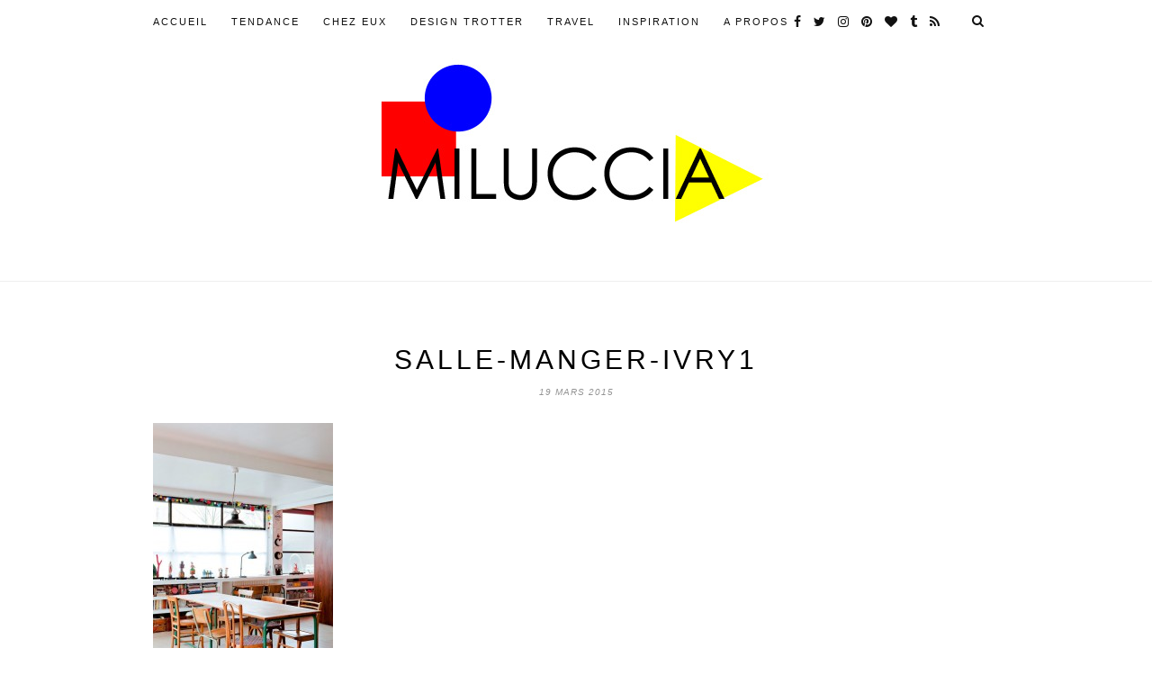

--- FILE ---
content_type: text/html; charset=UTF-8
request_url: https://miluccia.net/un-loft-familial/salle-manger-ivry1-2/
body_size: 9173
content:
<!DOCTYPE html>
<html lang="fr-FR">
<head>

	<meta charset="UTF-8">
	<meta http-equiv="X-UA-Compatible" content="IE=edge">
	<meta name="viewport" content="width=device-width, initial-scale=1">

	<title>salle-manger-ivry1 &#8211; Miluccia | Inspiration décoration et design</title>

	<link rel="profile" href="http://gmpg.org/xfn/11" />
	
	
	<link rel="alternate" type="application/rss+xml" title="Miluccia | Inspiration décoration et design RSS Feed" href="https://miluccia.net/feed/" />
	<link rel="alternate" type="application/atom+xml" title="Miluccia | Inspiration décoration et design Atom Feed" href="https://miluccia.net/feed/atom/" />
	<link rel="pingback" href="https://miluccia.net/xmlrpc.php" />

	<link rel='dns-prefetch' href='//fonts.googleapis.com' />
<link rel='dns-prefetch' href='//s.w.org' />
<link rel="alternate" type="application/rss+xml" title="Miluccia | Inspiration décoration et design &raquo; Flux" href="https://miluccia.net/feed/" />
<link rel="alternate" type="application/rss+xml" title="Miluccia | Inspiration décoration et design &raquo; Flux des commentaires" href="https://miluccia.net/comments/feed/" />
<link rel="alternate" type="application/rss+xml" title="Miluccia | Inspiration décoration et design &raquo; salle-manger-ivry1 Flux des commentaires" href="https://miluccia.net/un-loft-familial/salle-manger-ivry1-2/feed/" />
<!-- This site uses the Google Analytics by MonsterInsights plugin v7.10.0 - Using Analytics tracking - https://www.monsterinsights.com/ -->
<script type="text/javascript" data-cfasync="false">
	var mi_version         = '7.10.0';
	var mi_track_user      = true;
	var mi_no_track_reason = '';
	
	var disableStr = 'ga-disable-UA-59210772-1';

	/* Function to detect opted out users */
	function __gaTrackerIsOptedOut() {
		return document.cookie.indexOf(disableStr + '=true') > -1;
	}

	/* Disable tracking if the opt-out cookie exists. */
	if ( __gaTrackerIsOptedOut() ) {
		window[disableStr] = true;
	}

	/* Opt-out function */
	function __gaTrackerOptout() {
	  document.cookie = disableStr + '=true; expires=Thu, 31 Dec 2099 23:59:59 UTC; path=/';
	  window[disableStr] = true;
	}
	
	if ( mi_track_user ) {
		(function(i,s,o,g,r,a,m){i['GoogleAnalyticsObject']=r;i[r]=i[r]||function(){
			(i[r].q=i[r].q||[]).push(arguments)},i[r].l=1*new Date();a=s.createElement(o),
			m=s.getElementsByTagName(o)[0];a.async=1;a.src=g;m.parentNode.insertBefore(a,m)
		})(window,document,'script','//www.google-analytics.com/analytics.js','__gaTracker');

		__gaTracker('create', 'UA-59210772-1', 'auto');
		__gaTracker('set', 'forceSSL', true);
		__gaTracker('require', 'displayfeatures');
		__gaTracker('send','pageview');
	} else {
		console.log( "" );
		(function() {
			/* https://developers.google.com/analytics/devguides/collection/analyticsjs/ */
			var noopfn = function() {
				return null;
			};
			var noopnullfn = function() {
				return null;
			};
			var Tracker = function() {
				return null;
			};
			var p = Tracker.prototype;
			p.get = noopfn;
			p.set = noopfn;
			p.send = noopfn;
			var __gaTracker = function() {
				var len = arguments.length;
				if ( len === 0 ) {
					return;
				}
				var f = arguments[len-1];
				if ( typeof f !== 'object' || f === null || typeof f.hitCallback !== 'function' ) {
					console.log( 'Fonction actuellement pas en cours d’exécution __gaTracker(' + arguments[0] + " ....) parce que vous n’êtes pas suivi·e. " + mi_no_track_reason );
					return;
				}
				try {
					f.hitCallback();
				} catch (ex) {

				}
			};
			__gaTracker.create = function() {
				return new Tracker();
			};
			__gaTracker.getByName = noopnullfn;
			__gaTracker.getAll = function() {
				return [];
			};
			__gaTracker.remove = noopfn;
			window['__gaTracker'] = __gaTracker;
					})();
		}
</script>
<!-- / Google Analytics by MonsterInsights -->
		<script type="text/javascript">
			window._wpemojiSettings = {"baseUrl":"https:\/\/s.w.org\/images\/core\/emoji\/12.0.0-1\/72x72\/","ext":".png","svgUrl":"https:\/\/s.w.org\/images\/core\/emoji\/12.0.0-1\/svg\/","svgExt":".svg","source":{"concatemoji":"https:\/\/miluccia.net\/wp-includes\/js\/wp-emoji-release.min.js?ver=5.2.23"}};
			!function(e,a,t){var n,r,o,i=a.createElement("canvas"),p=i.getContext&&i.getContext("2d");function s(e,t){var a=String.fromCharCode;p.clearRect(0,0,i.width,i.height),p.fillText(a.apply(this,e),0,0);e=i.toDataURL();return p.clearRect(0,0,i.width,i.height),p.fillText(a.apply(this,t),0,0),e===i.toDataURL()}function c(e){var t=a.createElement("script");t.src=e,t.defer=t.type="text/javascript",a.getElementsByTagName("head")[0].appendChild(t)}for(o=Array("flag","emoji"),t.supports={everything:!0,everythingExceptFlag:!0},r=0;r<o.length;r++)t.supports[o[r]]=function(e){if(!p||!p.fillText)return!1;switch(p.textBaseline="top",p.font="600 32px Arial",e){case"flag":return s([55356,56826,55356,56819],[55356,56826,8203,55356,56819])?!1:!s([55356,57332,56128,56423,56128,56418,56128,56421,56128,56430,56128,56423,56128,56447],[55356,57332,8203,56128,56423,8203,56128,56418,8203,56128,56421,8203,56128,56430,8203,56128,56423,8203,56128,56447]);case"emoji":return!s([55357,56424,55356,57342,8205,55358,56605,8205,55357,56424,55356,57340],[55357,56424,55356,57342,8203,55358,56605,8203,55357,56424,55356,57340])}return!1}(o[r]),t.supports.everything=t.supports.everything&&t.supports[o[r]],"flag"!==o[r]&&(t.supports.everythingExceptFlag=t.supports.everythingExceptFlag&&t.supports[o[r]]);t.supports.everythingExceptFlag=t.supports.everythingExceptFlag&&!t.supports.flag,t.DOMReady=!1,t.readyCallback=function(){t.DOMReady=!0},t.supports.everything||(n=function(){t.readyCallback()},a.addEventListener?(a.addEventListener("DOMContentLoaded",n,!1),e.addEventListener("load",n,!1)):(e.attachEvent("onload",n),a.attachEvent("onreadystatechange",function(){"complete"===a.readyState&&t.readyCallback()})),(n=t.source||{}).concatemoji?c(n.concatemoji):n.wpemoji&&n.twemoji&&(c(n.twemoji),c(n.wpemoji)))}(window,document,window._wpemojiSettings);
		</script>
		<style type="text/css">
img.wp-smiley,
img.emoji {
	display: inline !important;
	border: none !important;
	box-shadow: none !important;
	height: 1em !important;
	width: 1em !important;
	margin: 0 .07em !important;
	vertical-align: -0.1em !important;
	background: none !important;
	padding: 0 !important;
}
</style>
	<link rel='stylesheet' id='wp-block-library-css'  href='https://miluccia.net/wp-includes/css/dist/block-library/style.min.css?ver=5.2.23' type='text/css' media='all' />
<link rel='stylesheet' id='contact-form-7-css'  href='https://miluccia.net/wp-content/plugins/contact-form-7/includes/css/styles.css?ver=5.1.1' type='text/css' media='all' />
<link rel='stylesheet' id='jpibfi-style-css'  href='https://miluccia.net/wp-content/plugins/jquery-pin-it-button-for-images/css/client.css?ver=3.0.2' type='text/css' media='all' />
<link rel='stylesheet' id='sp_style-css'  href='https://miluccia.net/wp-content/themes/hemlock/style.css?ver=5.2.23' type='text/css' media='all' />
<link rel='stylesheet' id='sp_responsive-css'  href='https://miluccia.net/wp-content/themes/hemlock/css/responsive.css?ver=5.2.23' type='text/css' media='all' />
<link rel='stylesheet' id='bxslider-css-css'  href='https://miluccia.net/wp-content/themes/hemlock/css/jquery.bxslider.css?ver=5.2.23' type='text/css' media='all' />
<link rel='stylesheet' id='slicknav-css-css'  href='https://miluccia.net/wp-content/themes/hemlock/css/slicknav.css?ver=5.2.23' type='text/css' media='all' />
<link rel='stylesheet' id='owl-css-css'  href='https://miluccia.net/wp-content/themes/hemlock/css/owl.carousel.css?ver=5.2.23' type='text/css' media='all' />
<link rel='stylesheet' id='owl-theme-css-css'  href='https://miluccia.net/wp-content/themes/hemlock/css/owl.theme.css?ver=5.2.23' type='text/css' media='all' />
<link rel='stylesheet' id='font-awesome-css'  href='https://miluccia.net/wp-content/themes/hemlock/css/font-awesome.min.css?ver=5.2.23' type='text/css' media='all' />
<link rel='stylesheet' id='default_headings_font-css'  href='http://fonts.googleapis.com/css?family=Open+Sans%3A300italic%2C400italic%2C700italic%2C400%2C700%2C300&#038;subset=latin%2Ccyrillic-ext&#038;ver=5.2.23' type='text/css' media='all' />
<link rel='stylesheet' id='default_body_font-css'  href='http://fonts.googleapis.com/css?family=Crimson+Text%3A400%2C700%2C400italic%2C700italic&#038;ver=5.2.23' type='text/css' media='all' />
<link rel='stylesheet' id='instag-slider-css'  href='https://miluccia.net/wp-content/plugins/instagram-slider-widget/assets/css/instag-slider.css?ver=1.4.3' type='text/css' media='all' />
<script type='text/javascript'>
/* <![CDATA[ */
var monsterinsights_frontend = {"js_events_tracking":"true","download_extensions":"doc,pdf,ppt,zip,xls,docx,pptx,xlsx","inbound_paths":"[{\"path\":\"\\\/go\\\/\",\"label\":\"affiliate\"},{\"path\":\"\\\/recommend\\\/\",\"label\":\"affiliate\"}]","home_url":"https:\/\/miluccia.net","hash_tracking":"false"};
/* ]]> */
</script>
<script type='text/javascript' src='https://miluccia.net/wp-content/plugins/google-analytics-for-wordpress/assets/js/frontend.min.js?ver=7.10.0'></script>
<script type='text/javascript' src='https://miluccia.net/wp-includes/js/jquery/jquery.js?ver=1.12.4-wp'></script>
<script type='text/javascript' src='https://miluccia.net/wp-includes/js/jquery/jquery-migrate.min.js?ver=1.4.1'></script>
<script type='text/javascript' src='https://miluccia.net/wp-content/plugins/instagram-slider-widget/assets/js/jquery.flexslider-min.js?ver=2.2'></script>
<link rel='https://api.w.org/' href='https://miluccia.net/wp-json/' />
<link rel="EditURI" type="application/rsd+xml" title="RSD" href="https://miluccia.net/xmlrpc.php?rsd" />
<link rel="wlwmanifest" type="application/wlwmanifest+xml" href="https://miluccia.net/wp-includes/wlwmanifest.xml" /> 
<meta name="generator" content="WordPress 5.2.23" />
<link rel='shortlink' href='https://miluccia.net/?p=5040' />
<link rel="alternate" type="application/json+oembed" href="https://miluccia.net/wp-json/oembed/1.0/embed?url=https%3A%2F%2Fmiluccia.net%2Fun-loft-familial%2Fsalle-manger-ivry1-2%2F" />
<link rel="alternate" type="text/xml+oembed" href="https://miluccia.net/wp-json/oembed/1.0/embed?url=https%3A%2F%2Fmiluccia.net%2Fun-loft-familial%2Fsalle-manger-ivry1-2%2F&#038;format=xml" />
<style type="text/css">
	a.pinit-button.custom span {
		}

	.pinit-hover {
		opacity: 0.5 !important;
		filter: alpha(opacity=50) !important;
	}
	a.pinit-button {
	border-bottom: 0 !important;
	box-shadow: none !important;
	margin-bottom: 0 !important;
}
a.pinit-button::after {
    display: none;
}</style>
				<script type="text/javascript">
			var _statcounter = _statcounter || [];
			_statcounter.push({"tags": {"author": "Miluccia"}});
		</script>
		    <style type="text/css">
	
		#logo { padding:0px 0; }
		
		#navigation, .slicknav_menu { background:#ffffff; }
		#navigation .menu li a, .slicknav_nav a { color:#111111; }
		#navigation .menu li a:hover {  color:#dd0404; }
		.slicknav_nav a:hover { color:#dd0404; background:none; }
		
		#navigation .menu .sub-menu, #navigation .menu .children { background: #ffffff; }
		#navigation ul.menu ul a, #navigation .menu ul ul a { border-color: #ffffff; color:#919191; }
		#navigation ul.menu ul a:hover, #navigation .menu ul ul a:hover { color: #111111; background:#ffffff; }
		
		#top-social a i { color:#111111; }
		#top-social a:hover i { color:#dd0404 }
		
		#top-search a { background:#ffffff }
		#top-search a { color:#111111 }
		#top-search a:hover { background:#ffffff; }
		#top-search a:hover { color:#dd0404; }
		
		.widget-title { background:#2d2d2d; color:#999999; }
		#sidebar .widget-title { background:#ffc9c9; color:#000000; }
										
		#footer-social  { background:#2d2d2d; }
		
		#footer-logo { background:#000000; }
		#footer-logo p { color:#000000; }
		
		#footer-copyright { background:#000000; }
		#footer-copyright p { color:#999999; }
		
		a, #footer-logo p i { color:#333333; }
		.post-entry blockquote p { border-left:3px solid #333333; }
		
		.post-header h1 a, .post-header h2 a, .post-header h1 { color: }
		
		.share-box { background:; border-color:#939393; }
		.share-box i { color:#dd3333; }
		.share-box:hover { background:#e8e8e8; border-color:#e8e8e8; }
		.share-box:hover > i { color:#0016bc; }
		
				
				.post-entry,
.post-share {
    font-family: "Open Sans", serif;
}
.slicknav_menu .slicknav_icon-bar {
    background-color: #000;
}
#logo {
    max-height: 215px;
    margin-bottom: 50px;
    opacity: 1;
    -webkit-transition: all 0.8s;
    -moz-transition: all 0.8s;
    -ms-transition: all 0.8s;
    -o-transition: all 0.8s;
    transition: all 0.8s;
}
#logo.smallLogo {
    max-height:0px;
    margin-top: -20px;
    margin-bottom: 70px;
    opacity:0;
}
#owl-demo .item .feat-overlay {
    background: rgba(0,0,0,.2);
}
#owl-demo .item .feat-overlay .feat-cat {
    display: none;
}
#owl-demo .item .feat-overlay h3 a {
    font-size: 19px;
    text-transform: uppercase;
}
@media screen and ( min-width: 960px ) {
    .home .sp-grid li {
        width: 458px;
    }
    .home .sp-grid li:nth-child(3n+3) {
        margin-right: 16px;
    }
    .home .sp-grid li:nth-child(2n+2) {
        margin-right: 0;
    }
}
.home .sp-grid li .item p {
        display: none;
}
.home #sidebar {
    width: 100%;
}
.home #sidebar .widget {
    width: 100%;
}
.home #sidebar img {
    width: 100%;
    max-width: 100%;
    
}
#text-7 h4 ,
#text-4 h4 {
        display: none;
    
}
#text-4 img {
    max-width: 100%;
}
.post-share {
    background: url(/wp-content/themes/hemlock/img/line.gif) repeat-x center 57px;
}
.post-share a {
    margin-top: 10px;
}
///////////
				
    </style>
    	
</head>

<body class="attachment attachment-template-default single single-attachment postid-5040 attachmentid-5040 attachment-jpeg">
	
	<nav id="navigation">
	
		<div class="container">
			
			<div id="navigation-wrapper">
			<ul id="menu-portraits" class="menu"><li id="menu-item-10537" class="menu-item menu-item-type-custom menu-item-object-custom menu-item-home menu-item-10537"><a href="http://miluccia.net/">Accueil</a></li>
<li id="menu-item-3728" class="menu-item menu-item-type-taxonomy menu-item-object-category menu-item-has-children menu-item-3728"><a href="https://miluccia.net/category/tendance/">TENDANCE</a>
<ul class="sub-menu">
	<li id="menu-item-10511" class="menu-item menu-item-type-taxonomy menu-item-object-category menu-item-10511"><a href="https://miluccia.net/category/shopping-2/">SHOPPING</a></li>
</ul>
</li>
<li id="menu-item-3691" class="menu-item menu-item-type-taxonomy menu-item-object-category menu-item-3691"><a href="https://miluccia.net/category/chez-eux/">CHEZ EUX</a></li>
<li id="menu-item-3692" class="menu-item menu-item-type-taxonomy menu-item-object-category menu-item-3692"><a href="https://miluccia.net/category/design-trotter/">DESIGN TROTTER</a></li>
<li id="menu-item-3693" class="menu-item menu-item-type-taxonomy menu-item-object-category menu-item-3693"><a href="https://miluccia.net/category/travel/">TRAVEL</a></li>
<li id="menu-item-3719" class="menu-item menu-item-type-taxonomy menu-item-object-category menu-item-has-children menu-item-3719"><a href="https://miluccia.net/category/inspiration/">INSPIRATION</a>
<ul class="sub-menu">
	<li id="menu-item-3720" class="menu-item menu-item-type-taxonomy menu-item-object-category menu-item-3720"><a href="https://miluccia.net/category/inspiration/diy/">DIY</a></li>
	<li id="menu-item-3723" class="menu-item menu-item-type-taxonomy menu-item-object-category menu-item-3723"><a href="https://miluccia.net/category/inspiration/graphique/">Graphique</a></li>
	<li id="menu-item-3724" class="menu-item menu-item-type-taxonomy menu-item-object-category menu-item-3724"><a href="https://miluccia.net/category/inspiration/kids/">Kids</a></li>
	<li id="menu-item-3726" class="menu-item menu-item-type-taxonomy menu-item-object-category menu-item-3726"><a href="https://miluccia.net/category/inspiration/rien-que-pour-vos-yeux/">Rien que pour vos yeux</a></li>
</ul>
</li>
<li id="menu-item-4370" class="menu-item menu-item-type-post_type menu-item-object-page menu-item-has-children menu-item-4370"><a href="https://miluccia.net/about/">A Propos</a>
<ul class="sub-menu">
	<li id="menu-item-4449" class="menu-item menu-item-type-post_type menu-item-object-page menu-item-4449"><a href="https://miluccia.net/about/about-2/">ABOUT</a></li>
	<li id="menu-item-5306" class="menu-item menu-item-type-post_type menu-item-object-page menu-item-5306"><a href="https://miluccia.net/about/friends/">FRIENDS</a></li>
	<li id="menu-item-4430" class="menu-item menu-item-type-post_type menu-item-object-page menu-item-4430"><a href="https://miluccia.net/about/presse/">PRESSE</a></li>
</ul>
</li>
</ul>			</div>
				
			<div class="menu-mobile"></div>
			
						<div id="top-search">
					<a href="#"><i class="fa fa-search"></i></a>
			</div>
			<div class="show-search">
				<form role="search" method="get" id="searchform" action="https://miluccia.net/">
    <div>
		<input type="text" placeholder="Search and hit enter..." name="s" id="s" />
	 </div>
</form>			</div>
						
						<div id="top-social">
				
				<a href="http://facebook.com/pages/Miluccia/112104518859499" target="_blank"><i class="fa fa-facebook"></i></a>				<a href="http://twitter.com/Miluccia_" target="_blank"><i class="fa fa-twitter"></i></a>				<a href="http://instagram.com/Miluccia" target="_blank"><i class="fa fa-instagram"></i></a>				<a href="http://pinterest.com/Miluccia" target="_blank"><i class="fa fa-pinterest"></i></a>				<a href="http://bloglovin.com/Miluccia" target="_blank"><i class="fa fa-heart"></i></a>								<a href="http://miluccia.tumblr.com/" target="_blank"><i class="fa fa-tumblr"></i></a>																<a href="http://miluccia.net/feed/" target="_blank"><i class="fa fa-rss"></i></a>				
			</div>
						
		</div>
		
	</nav>
	
	<header id="header">
		
		<div class="container">
			
			<div id="logo">
				
									
											<h2><a href="https://miluccia.net"><img src="http://milucciapq.cluster011.ovh.net/wp-content/uploads/2015/01/NOUVEAU-logo-500-miluccia.jpg" alt="Miluccia | Inspiration décoration et design" /></a></h2>
										
								
			</div>
			
		</div>
	
	</header>	
	<div class="container ">
	
	<div id="main">
	
								
		<article id="post-5040" class="post-5040 attachment type-attachment status-inherit hentry">
		
	<div class="post-header">
		
					<span class="cat"></span>
				
					<h1>salle-manger-ivry1</h1>
				
					<span class="date">19 mars 2015</span>
				
	</div>
	
			
				
		
	<div class="post-entry">
	
		<input class="jpibfi" type="hidden"><p class="attachment"><a href='https://miluccia.net/wp-content/uploads/2012/04/salle-manger-ivry11.jpg'><img width="200" height="300" src="https://miluccia.net/wp-content/uploads/2012/04/salle-manger-ivry11-200x300.jpg" class="attachment-medium size-medium" alt="" srcset="https://miluccia.net/wp-content/uploads/2012/04/salle-manger-ivry11-200x300.jpg 200w, https://miluccia.net/wp-content/uploads/2012/04/salle-manger-ivry11.jpg 594w" sizes="(max-width: 200px) 100vw, 200px" data-jpibfi-post-excerpt="" data-jpibfi-post-url="https://miluccia.net/un-loft-familial/salle-manger-ivry1-2/" data-jpibfi-post-title="salle-manger-ivry1" data-jpibfi-src="https://miluccia.net/wp-content/uploads/2012/04/salle-manger-ivry11-200x300.jpg" ></a></p>
				
							<div class="post-tags">
							</div>
						
	</div>
	
		<div class="post-share">
		
		<a target="_blank" href="https://www.facebook.com/sharer/sharer.php?u=https://miluccia.net/un-loft-familial/salle-manger-ivry1-2/"><span class="share-box"><i class="fa fa-facebook"></i></span></a>
		<a target="_blank" href="https://twitter.com/intent/tweet/?text=Check%20out%20this%20article:%20salle-manger-ivry1%20-%20https://miluccia.net/un-loft-familial/salle-manger-ivry1-2/"><span class="share-box"><i class="fa fa-twitter"></i></span></a>
				<a target="_blank" data-pin-do="none" href="https://pinterest.com/pin/create/button/?url=https://miluccia.net/un-loft-familial/salle-manger-ivry1-2/&media=https://miluccia.net/wp-content/uploads/2012/04/salle-manger-ivry11.jpg&description=salle-manger-ivry1"><span class="share-box"><i class="fa fa-pinterest"></i></span></a>
		<a target="_blank" href="https://plus.google.com/share?url=https://miluccia.net/un-loft-familial/salle-manger-ivry1-2/"><span class="share-box"><i class="fa fa-google-plus"></i></span></a>
		<a href="https://miluccia.net/un-loft-familial/salle-manger-ivry1-2/#respond"><span class="share-box"><i class="fa fa-comment-o"></i></span></a>		
	</div>
		
				<div class="post-author">
		
	<div class="author-img">
		<img alt='' src='https://secure.gravatar.com/avatar/2a9bc59394d79f2b0f7794e8c9fc224d?s=100&#038;d=mm&#038;r=g' srcset='https://secure.gravatar.com/avatar/2a9bc59394d79f2b0f7794e8c9fc224d?s=200&#038;d=mm&#038;r=g 2x' class='avatar avatar-100 photo' height='100' width='100' />	</div>
	
	<div class="author-content">
		<h5><a href="https://miluccia.net/author/miluccia/" title="Articles par Miluccia" rel="author">Miluccia</a></h5>
		<p></p>
													</div>
	
</div>			
							
	<div class="post-comments" id="comments">
	
	<div class="post-box"><h4 class="post-box-title">No Comments</h4></div><div class='comments'></div><div id='comments_pagination'></div>	<div id="respond" class="comment-respond">
		<h3 id="reply-title" class="comment-reply-title">Leave a Reply <small><a rel="nofollow" id="cancel-comment-reply-link" href="/un-loft-familial/salle-manger-ivry1-2/#respond" style="display:none;">Cancel Reply</a></small></h3>			<form action="https://miluccia.net/wp-comments-post.php" method="post" id="commentform" class="comment-form">
				<p class="comment-form-comment"><textarea id="comment" name="comment" cols="45" rows="8" aria-required="true"></textarea></p><p class="comment-form-author"><label for="author">Nom <span class="required">*</span></label> <input id="author" name="author" type="text" value="" size="30" maxlength="245" required='required' /></p>
<p class="comment-form-email"><label for="email">Adresse de messagerie <span class="required">*</span></label> <input id="email" name="email" type="text" value="" size="30" maxlength="100" aria-describedby="email-notes" required='required' /></p>
<p class="comment-form-url"><label for="url">Site web</label> <input id="url" name="url" type="text" value="" size="30" maxlength="200" /></p>
<p class="form-submit"><input name="submit" type="submit" id="submit" class="submit" value="Post Comment" /> <input type='hidden' name='comment_post_ID' value='5040' id='comment_post_ID' />
<input type='hidden' name='comment_parent' id='comment_parent' value='0' />
</p><p style="display: none;"><input type="hidden" id="akismet_comment_nonce" name="akismet_comment_nonce" value="ffb5a7bd0b" /></p><p style="display: none;"><input type="hidden" id="ak_js" name="ak_js" value="213"/></p>			</form>
			</div><!-- #respond -->
	<p class="akismet_comment_form_privacy_notice">Ce site utilise Akismet pour réduire les indésirables. <a href="https://akismet.com/privacy/" target="_blank" rel="nofollow noopener">En savoir plus sur comment les données de vos commentaires sont utilisées</a>.</p>

</div> <!-- end comments div -->
	
				<div class="post-pagination">
		
		
		
			
</div>			
</article>							
		
	</div>
	
	
	<!-- END CONTAINER -->
	</div>
	
		<div id="widget-area">
	
		<div class="container">
			
			<div class="footer-widget-wrapper">
				<div id="text-4" class="widget first widget_text"><h4 class="widget-title">Bandeau pub : Lien + image de 480px de large et 332px de haut</h4>			<div class="textwidget"><a href='http://pinterest.com/Miluccia'target='_blank'>

<img src="http://miluccia.net/wp-content/uploads/2015/03/miluccia_wigdet.jpg" alt="pub miluccia"/>

</a></div>
		</div>			</div>
			
			<div class="footer-widget-wrapper">
				<div id="solopine_latest_news_widget-7" class="widget solopine_latest_news_widget"><h4 class="widget-title">Chez Eux</h4>			<ul class="side-newsfeed">
			
						
				<li>
				
					<div class="side-item">
											
												<div class="side-image">
							<a href="https://miluccia.net/chez-miluccia/" rel="bookmark" title="Permanent Link: Chez Miluccia"><input class="jpibfi" type="hidden"><img width="150" height="100" src="https://miluccia.net/wp-content/uploads/2017/05/casa-miluccia-440x294.jpg" class="side-item-thumb wp-post-image" alt="farrow and ball -miluccia-peinture-design-london-" data-jpibfi-post-excerpt="" data-jpibfi-post-url="https://miluccia.net/chez-miluccia/" data-jpibfi-post-title="Chez Miluccia" data-jpibfi-src="https://miluccia.net/wp-content/uploads/2017/05/casa-miluccia-440x294.jpg" ></a>
						</div>
												<div class="side-item-text">
							<h4><a href="https://miluccia.net/chez-miluccia/" rel="bookmark" title="Permanent Link: Chez Miluccia">Chez Miluccia</a></h4>
							<span class="side-item-meta">19 mai 2017</span>
						</div>
					</div>
				
				</li>
			
						
				<li>
				
					<div class="side-item">
											
												<div class="side-image">
							<a href="https://miluccia.net/chez-monique-et-regis-a-strasbourg/" rel="bookmark" title="Permanent Link: Chez Monique et Régis à Strasbourg"><input class="jpibfi" type="hidden"><img width="150" height="100" src="https://miluccia.net/wp-content/uploads/2017/04/fullsizeoutput_4d7f-440x294.jpeg" class="side-item-thumb wp-post-image" alt="farrow and ball-peinture-house tour-strasbourg" data-jpibfi-post-excerpt="" data-jpibfi-post-url="https://miluccia.net/chez-monique-et-regis-a-strasbourg/" data-jpibfi-post-title="Chez Monique et Régis à Strasbourg" data-jpibfi-src="https://miluccia.net/wp-content/uploads/2017/04/fullsizeoutput_4d7f-440x294.jpeg" ></a>
						</div>
												<div class="side-item-text">
							<h4><a href="https://miluccia.net/chez-monique-et-regis-a-strasbourg/" rel="bookmark" title="Permanent Link: Chez Monique et Régis à Strasbourg">Chez Monique et Régis à Strasbourg</a></h4>
							<span class="side-item-meta">20 avril 2017</span>
						</div>
					</div>
				
				</li>
			
						
				<li>
				
					<div class="side-item">
											
												<div class="side-image">
							<a href="https://miluccia.net/la-galerie-fou-du-roi/" rel="bookmark" title="Permanent Link: La galerie fou du roi"><input class="jpibfi" type="hidden"><img width="150" height="100" src="https://miluccia.net/wp-content/uploads/2017/04/RTLL7308-440x294.jpg" class="side-item-thumb wp-post-image" alt="galerie fou du roi-design-shop-strasbourg-farrow and ball-vitra" data-jpibfi-post-excerpt="" data-jpibfi-post-url="https://miluccia.net/la-galerie-fou-du-roi/" data-jpibfi-post-title="La galerie fou du roi" data-jpibfi-src="https://miluccia.net/wp-content/uploads/2017/04/RTLL7308-440x294.jpg" ></a>
						</div>
												<div class="side-item-text">
							<h4><a href="https://miluccia.net/la-galerie-fou-du-roi/" rel="bookmark" title="Permanent Link: La galerie fou du roi">La galerie fou du roi</a></h4>
							<span class="side-item-meta">7 avril 2017</span>
						</div>
					</div>
				
				</li>
			
												
			</ul>
			
		</div>			</div>
			
			<div class="footer-widget-wrapper last">
				<div id="jr_insta_slider-3" class="widget last jr-insta-slider"><h4 class="widget-title">FOLLOW on Instagram</h4><div class='jr-insta-thumb'>
<ul class='no-bullet thumbnails jr_col_3'>
<li><a href="https://miluccia.net/wp-content/uploads/2018/03/28428809_788539708001449_2583792376120082432_n.jpg" target="_blank" title="Sunday Morning mypleasure loveflowers springsoon athome"><img src="" alt="Sunday Morning mypleasure loveflowers springsoon athome" title="Sunday Morning mypleasure loveflowers springsoon athome" /></a></li><li><a href="https://miluccia.net/wp-content/uploads/2018/03/28429532_176773546442770_6827577749444493312_n.jpg" target="_blank" title="x2728 chambrenumero"><img src="" alt="x2728 chambrenumero" title="x2728 chambrenumero" /></a></li><li><a href="https://miluccia.net/wp-content/uploads/2018/03/28154354_1997835120538787_529253035881267200_n.jpg" target="_blank" title="MARS Youhoooouu springsoon happy jump"><img src="" alt="MARS Youhoooouu springsoon happy jump" title="MARS Youhoooouu springsoon happy jump" /></a></li><li><a href="https://miluccia.net/wp-content/uploads/2018/02/28155831_199366453982269_8929500998548848640_n.jpg" target="_blank" title="Un air de printemps loveflowers wantspring"><img src="" alt="Un air de printemps loveflowers wantspring" title="Un air de printemps loveflowers wantspring" /></a></li><li><a href="https://miluccia.net/wp-content/uploads/2018/02/27877878_218128585430876_7241720348918415360_n.jpg" target="_blank" title="Artisanat brsilien familygift amazonie brasil artisanat athome artisanatbresilien paratyarmazem paraty"><img src="" alt="Artisanat brsilien familygift amazonie brasil artisanat athome artisanatbresilien paratyarmazem paraty" title="Artisanat brsilien familygift amazonie brasil artisanat athome artisanatbresilien paratyarmazem paraty" /></a></li><li><a href="https://miluccia.net/wp-content/uploads/2018/02/27879389_195681281027851_8938956227317071872_n.jpg" target="_blank" title="Perfection for me interiors georgenelson midcenturymodern inspiration interiorinspiration"><img src="" alt="Perfection for me interiors georgenelson midcenturymodern inspiration interiorinspiration" title="Perfection for me interiors georgenelson midcenturymodern inspiration interiorinspiration" /></a></li><li><a href="https://miluccia.net/wp-content/uploads/2018/02/27892072_983777251787914_1689846511719940096_n.jpg" target="_blank" title="Chez surtout entre potes strasbourg cafeboutique cafestrasbourg interiors bienfaitparis"><img src="" alt="Chez surtout entre potes strasbourg cafeboutique cafestrasbourg interiors bienfaitparis" title="Chez surtout entre potes strasbourg cafeboutique cafestrasbourg interiors bienfaitparis" /></a></li><li><a href="https://miluccia.net/wp-content/uploads/2018/02/27576390_221259731780212_1382791886615347200_n.jpg" target="_blank" title="x2764xfe0f LOVE onpeutselacherhein"><img src="" alt="x2764xfe0f LOVE onpeutselacherhein" title="x2764xfe0f LOVE onpeutselacherhein" /></a></li><li><a href="https://miluccia.net/wp-content/uploads/2018/02/27574074_388644104939671_1915996030415929344_n.jpg" target="_blank" title="New beautiful place in Strasbourg from my friend cafeboutique snack"><img src="" alt="New beautiful place in Strasbourg from my friend cafeboutique snack" title="New beautiful place in Strasbourg from my friend cafeboutique snack" /></a></li></ul>
</div></div>			</div>
			
		</div>
		
	</div>
		
	<div id="footer-instagram">
					
		<div id="jr_insta_slider-6" class="widget-instagram jr-insta-slider"><h4 class="instagram-heading">Miluccia en Coulisses</h4><div class='jr-insta-thumb'>
<ul class='no-bullet thumbnails no-border jr_col_3'>
<li><a href="https://www.instagram.com/p/BgLbRoqg8xc/" target="_blank" title="Sunday Morning mypleasure loveflowers springsoon athome"><img src="" alt="Sunday Morning mypleasure loveflowers springsoon athome" title="Sunday Morning mypleasure loveflowers springsoon athome" /></a></li><li><a href="https://www.instagram.com/p/Bf3U5WVHArP/" target="_blank" title="x2728 chambrenumero"><img src="" alt="x2728 chambrenumero" title="x2728 chambrenumero" /></a></li><li><a href="https://www.instagram.com/p/BfxfTIhnygg/" target="_blank" title="MARS Youhoooouu springsoon happy jump"><img src="" alt="MARS Youhoooouu springsoon happy jump" title="MARS Youhoooouu springsoon happy jump" /></a></li><li><a href="https://www.instagram.com/p/BfbaRTDHOQk/" target="_blank" title="Un air de printemps loveflowers wantspring"><img src="" alt="Un air de printemps loveflowers wantspring" title="Un air de printemps loveflowers wantspring" /></a></li><li><a href="https://www.instagram.com/p/BfVYgIyHP2p/" target="_blank" title="Artisanat brsilien familygift amazonie brasil artisanat athome artisanatbresilien paratyarmazem paraty"><img src="" alt="Artisanat brsilien familygift amazonie brasil artisanat athome artisanatbresilien paratyarmazem paraty" title="Artisanat brsilien familygift amazonie brasil artisanat athome artisanatbresilien paratyarmazem paraty" /></a></li><li><a href="https://www.instagram.com/p/BfS5WrDHKT_/" target="_blank" title="Perfection for me interiors georgenelson midcenturymodern inspiration interiorinspiration"><img src="" alt="Perfection for me interiors georgenelson midcenturymodern inspiration interiorinspiration" title="Perfection for me interiors georgenelson midcenturymodern inspiration interiorinspiration" /></a></li><li><a href="https://www.instagram.com/p/BfRHwbmHcFD/" target="_blank" title="Chez surtout entre potes strasbourg cafeboutique cafestrasbourg interiors bienfaitparis"><img src="" alt="Chez surtout entre potes strasbourg cafeboutique cafestrasbourg interiors bienfaitparis" title="Chez surtout entre potes strasbourg cafeboutique cafestrasbourg interiors bienfaitparis" /></a></li><li><a href="https://www.instagram.com/p/BfKxjyin3lT/" target="_blank" title="x2764xfe0f LOVE onpeutselacherhein"><img src="" alt="x2764xfe0f LOVE onpeutselacherhein" title="x2764xfe0f LOVE onpeutselacherhein" /></a></li></ul>
</div></div>					
	</div>
	
		<div id="footer-social">
	
		<div class="container">
		
		<a href="http://facebook.com/pages/Miluccia/112104518859499" target="_blank"><i class="fa fa-facebook"></i> <span>Facebook</span></a>		<a href="http://twitter.com/Miluccia_" target="_blank"><i class="fa fa-twitter"></i> <span>Twitter</span></a>		<a href="http://instagram.com/Miluccia" target="_blank"><i class="fa fa-instagram"></i> <span>Instagram</span></a>		<a href="http://pinterest.com/Miluccia" target="_blank"><i class="fa fa-pinterest"></i> <span>Pinterest</span></a>		<a href="http://bloglovin.com/Miluccia" target="_blank"><i class="fa fa-heart"></i> <span>Bloglovin</span></a>				<a href="http://miluccia.tumblr.com/" target="_blank"><i class="fa fa-tumblr"></i> <span>Tumblr</span></a>								<a href="http://miluccia.net/feed/" target="_blank"><i class="fa fa-rss"></i> <span>RSS</span></a>		
		</div>
		
	</div>
		
		<div id="footer-logo">
		
		<div class="container">
			
						
						
		</div>
		
	</div>
		
	<footer id="footer-copyright">
		
		<div class="container">
		
							<p>© 2014 Miluccia All Rights Reserved.</p>
						<a href="#" class="to-top">Back to top <i class="fa fa-angle-double-up"></i></a>
			
		</div>
		
	</footer>
	
	<script type='text/javascript'>
/* <![CDATA[ */
var wpcf7 = {"apiSettings":{"root":"https:\/\/miluccia.net\/wp-json\/contact-form-7\/v1","namespace":"contact-form-7\/v1"},"cached":"1"};
/* ]]> */
</script>
<script type='text/javascript' src='https://miluccia.net/wp-content/plugins/contact-form-7/includes/js/scripts.js?ver=5.1.1'></script>
<script type='text/javascript'>
/* <![CDATA[ */
var jpibfi_options = {"hover":{"siteTitle":"Miluccia | Inspiration d\u00e9coration et design","image_selector":"img","disabled_classes":"nopin;wp-smiley","enabled_classes":"","min_image_height":0,"min_image_height_small":0,"min_image_width":0,"min_image_width_small":0,"show_on":"[single],[home]","disable_on":"","show_button":"hover","button_margin_bottom":20,"button_margin_top":20,"button_margin_left":20,"button_margin_right":20,"button_position":"top-left","description_option":["post_title"],"transparency_value":0.5,"pin_image":"default","pin_image_button":"square","pin_image_icon":"circle","pin_image_size":"normal","custom_image_url":"http:\/\/miluccia.net\/wp-content\/uploads\/2015\/04\/pinterest-buttons-miluccia-e1429089705372.png","scale_pin_image":false,"pin_linked_url":true,"pinImageHeight":54,"pinImageWidth":54,"scroll_selector":"","support_srcset":false}};
/* ]]> */
</script>
<script type='text/javascript' src='https://miluccia.net/wp-content/plugins/jquery-pin-it-button-for-images/js/jpibfi.client.js?ver=3.0.2'></script>
<script type='text/javascript' src='https://miluccia.net/wp-content/themes/hemlock/js/jquery.bxslider.min.js?ver=5.2.23'></script>
<script type='text/javascript' src='https://miluccia.net/wp-content/themes/hemlock/js/fitvids.js?ver=5.2.23'></script>
<script type='text/javascript' src='https://miluccia.net/wp-content/themes/hemlock/js/jquery.slicknav.min.js?ver=5.2.23'></script>
<script type='text/javascript' src='https://miluccia.net/wp-content/themes/hemlock/js/owl.carousel.min.js?ver=5.2.23'></script>
<script type='text/javascript' src='https://miluccia.net/wp-content/themes/hemlock/js/retina.min.js?ver=5.2.23'></script>
<script type='text/javascript' src='https://miluccia.net/wp-content/themes/hemlock/js/solopine.js?ver=5.2.23'></script>
<script type='text/javascript' src='https://miluccia.net/wp-includes/js/comment-reply.min.js?ver=5.2.23'></script>
<script type='text/javascript' src='https://miluccia.net/wp-includes/js/wp-embed.min.js?ver=5.2.23'></script>
<script async="async" type='text/javascript' src='https://miluccia.net/wp-content/plugins/akismet/_inc/form.js?ver=4.1'></script>
	
</body>

</html>

--- FILE ---
content_type: text/plain
request_url: https://www.google-analytics.com/j/collect?v=1&_v=j102&a=1180282935&t=pageview&_s=1&dl=https%3A%2F%2Fmiluccia.net%2Fun-loft-familial%2Fsalle-manger-ivry1-2%2F&ul=en-us%40posix&dt=salle-manger-ivry1%20%E2%80%93%20Miluccia%20%7C%20Inspiration%20d%C3%A9coration%20et%20design&sr=1280x720&vp=1280x720&_u=YGBAgUABCAAAACAAI~&jid=1273176771&gjid=2118992105&cid=1250416544.1768850354&tid=UA-59210772-1&_gid=388503237.1768850354&_slc=1&z=659743836
body_size: -450
content:
2,cG-G3BT4X0566